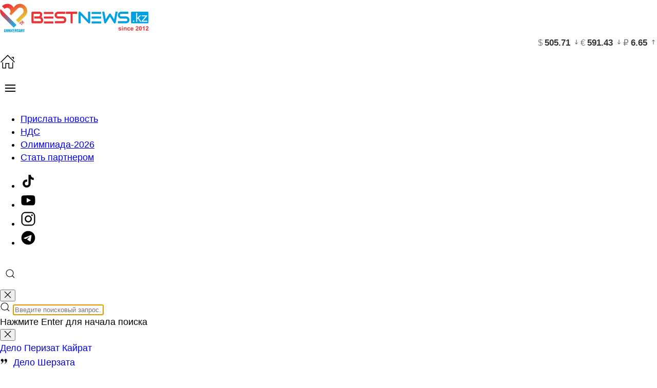

--- FILE ---
content_type: text/html; charset=utf-8
request_url: https://bestnews.kz/avto/14956-20230717-055439
body_size: 14269
content:
<!doctype html> 
<!--[if lt IE 7]><html class="no-js lt-ie9 lt-ie8 lt-ie7 ie6 oldie" lang="ru" dir="ltr"> <![endif]--> 
<!--[if IE 7]><html class="no-js lt-ie9 lt-ie8 ie7 oldie" lang="ru" dir="ltr"> <![endif]--> 
<!--[if IE 8]><html class="no-js lt-ie9 ie8 oldie" lang="ru" dir="ltr"> <![endif]--> 
<!--[if gt IE 8]><!--><html class="no-js" xmlns="http://www.w3.org/1999/xhtml" lang="ru" dir="ltr" prefix="og: http://ogp.me/ns#" > <!--<![endif]-->
<head>
    <meta charset="utf-8">
    <meta name="viewport" content="width=device-width, initial-scale=1">
    
    <link rel="preload" href="/media/templates/site/wmarka/css/uikit.min.css" as="style">
    <link rel="preload" href="/media/templates/site/wmarka/css/user.css" as="style">

    <meta charset="utf-8">
	<meta name="author" content="Super User">
	<meta name="description" content="А вы знали, что полный бак – это тоже угроза для вас?">
	<meta name="generator" content="Astana CMS">
	<title>ТОП7 советов для водителей, как выжить в жару... | Новости Казахстана - свежие новости РК КЗ на сегодня | Bestnews.kz</title>
	<link href="https://bestnews.kz/avto/14956-20230717-055439" rel="canonical">
	<link href="/favicon.ico" rel="icon" type="image/vnd.microsoft.icon">


    <script type="application/json" class="joomla-script-options new">
        {"system.paths":{"root":"","rootFull":"https:\/\/bestnews.kz\/","base":"","baseFull":"https:\/\/bestnews.kz\/"},"csrf.token":"cb7537a8fa242d5e4f2604a9448fdd6a"}    </script>
    
    <link rel="stylesheet" href="/media/templates/site/wmarka/css/uikit.min.css">
    <link rel="stylesheet" href="/media/templates/site/wmarka/css/user.css">
    
    <link rel="stylesheet" href="/media/templates/site/wmarka/css/fonts.css" media="print" onload="this.media='all'">
    <noscript><link rel="stylesheet" href="/media/templates/site/wmarka/css/fonts.css"></noscript>

<style>
    /* --- 1. Глобальные настройки --- */
    :root {
        --color-brand: #ec3434;
        --color-brand-inverse: #ffffff;
    }
    html { font-family: 'Noto Sans', sans-serif; font-size: 18px; line-height: 1.6rem; color: #000; overflow-y: scroll; }
    body { margin: 0; padding: 0; }
    [hidden], .uk-hidden { display: none !important; }
    
    /* Утилитные классы */
    .uk-margin-small-right { margin-right: 10px !important; }
    .logo-container { width: 290px; height: 70px; display: flex; align-items: center; }
    .logo-container img { width: 290px; height: 70px; max-width: 100%; }
    #section-headbar { min-height: 80px; box-sizing: border-box; overflow: hidden; }

    /* Кнопка Олимпиада */
    .uk-button-small {
        height: 28px; line-height: 26px; display: inline-flex; vertical-align: middle;
        box-sizing: border-box; text-decoration: none; border-radius: 4px;
    } 
    /* === ФИКС "ПРЫГАЮЩЕЙ" ИКОНКИ МЕНЮ === */
    .uk-navbar-toggle {
        display: flex;
        align-items: center;
        justify-content: center;
        width: 40px; /* Жестко резервируем ширину */
        height: 60px;
        color: #fff !important;
        padding: 0;
        text-decoration: none;
    }    
    /* Рисуем временный "бургер" на CSS до загрузки JS */
    /* Селектор :not(.uk-icon) означает: применять, пока UIkit не добавил свой класс */
    .uk-navbar-toggle:not(.uk-icon)::before {
        content: "";
        display: block;
        width: 20px;
        height: 2px;
        background-color: #fff;
        /* Тенью рисуем две другие полоски */
        box-shadow: 0 7px 0 #fff, 0 14px 0 #fff;
        transform: translateY(-7px); /* Центруем по вертикали */
    }
    /* --- 4. Картинки --- */
    .hero-card { display: block; position: relative; width: 100%; aspect-ratio: 600/400; background-color: #333; border-radius: 8px; overflow: hidden; margin-bottom: 25px; }
    .hero-img-obj { position: absolute; top:0; left:0; width: 100%; height: 100%; object-fit: cover; }
    .n-img-wrap { display: block; position: relative; width: 100%; aspect-ratio: 600/400; background-color: #f0f0f0; border-radius: 8px; overflow: hidden; margin-bottom: 12px; }
    .n-img-obj { width: 100%; height: 100%; object-fit: cover; }

    /* --- 5. Адаптивность --- */
    @media (max-width: 959px) {
        .uk-visible\@m { display: none !important; }
        .logo-container, .logo-container img { width: 200px; height: 50px; }
        .hero-card, .n-img-wrap { aspect-ratio: 16/10; }
    }
    @media (min-width: 960px) {
        .uk-hidden\@m { display: none !important; }
        #section-headbar .uk-grid-small { display: flex; align-items: center; justify-content: space-between; }
        #section-headbar .uk-width-auto\@m:first-child { flex: none; }
        #section-headbar .uk-width-expand\@m { flex: 1; display: flex; justify-content: center; }
        #section-headbar .uk-width-auto\@m:last-child { flex: none; display: flex; justify-content: flex-end; }
    }
</style>

    
	
    
    <script src="/media/templates/site/wmarka/js/uikit.min.js" defer></script>
    <script src="/media/templates/site/wmarka/js/uikit-icons.min.js" defer></script>

 <!-- copytext -->
<script type="text/javascript">
function CopyRight() {
var element_body = document.getElementsByTagName('body')[0];
var selection;
selection = window.getSelection();
var linkpage = "<p><strong>Источник: </strong><a href='"+document.location.href+"'>"+document.location.href+"</a>  <i>Любое использование материалов допускается только при наличии гиперссылки на  © bestnews.kz</i></p>";
var copytext = selection + linkpage;
var divnew = document.createElement('div');
divnew.style.position='absolute';
divnew.style.left='-99999px';
element_body.appendChild(divnew);
divnew.innerHTML = copytext;
selection.selectAllChildren(divnew);
window.setTimeout(function() {
element_body.removeChild(divnew);
},0);
}
document.oncopy = CopyRight;
</script>
<meta name="yandex-verification" content="d9a2cb517741123b" />
</head>

<body class="itemid-108 lang-ru com-content">
 

<header id="section-headbar" class="uk-section uk-section-xsmall uk-padding-remove-vertical uk-margin-xsmall-top section-headbar" style="min-height: 80px;">
    <div class="uk-container">
        
        <div class="uk-grid-collapse uk-flex-middle" uk-grid>

            <div class="uk-width-1-1 uk-width-auto@m">
                <div class="uk-flex uk-flex-center uk-flex-left@m uk-flex-middle headbar-cell">
                    <a href="/" itemprop="url" class="uk-logo uk-display-inline-block logo-container">                        <img src="/media/templates/site/wmarka/images/logo.svg" 
                             width="290" height="70" 
                             alt="Logo" 
                             uk-svg>
                    </a>                </div>
            </div>

            <div class="uk-width-1-1 uk-width-expand@m uk-margin-remove">
                 <div class="uk-flex uk-flex-center uk-flex-middle uk-text-center headbar-cell center-cell">
                                            
<a href="/olimpiada-2026" 
   class="uk-button uk-button-green uk-button-small uk-border-rounded uk-hidden@m" 
   title="Олимпиада-2026"
   style="display: inline-flex; align-items: center; min-height: 28px;">
    Олимпиада-2026
</a>


                                    </div>
            </div>

            <div class="uk-width-1-1 uk-width-auto@m uk-margin-remove">
                <div class="uk-flex uk-flex-center uk-flex-right@m uk-flex-middle headbar-cell">
                                            
<div class="nbk-rates-clean">
    <div class="rates-container">
                    <div class="rate-item">
                <span class="rate-symbol">$</span>
                
                <span class="rate-value">505.71</span>
                
                                    <span class="rate-trend">
                        <span uk-icon="icon: arrow-down; ratio: 0.7"></span>                    </span>
                            </div>

                            <div class="rate-divider"></div>
            
                    <div class="rate-item">
                <span class="rate-symbol">€</span>
                
                <span class="rate-value">591.43</span>
                
                                    <span class="rate-trend">
                        <span uk-icon="icon: arrow-down; ratio: 0.7"></span>                    </span>
                            </div>

                            <div class="rate-divider"></div>
            
                    <div class="rate-item">
                <span class="rate-symbol">₽</span>
                
                <span class="rate-value">6.65</span>
                
                                    <span class="rate-trend">
                        <span uk-icon="icon: arrow-up; ratio: 0.7"></span>                    </span>
                            </div>

            
            </div>
</div>

<style>
    /* --- ОБЩИЕ СТИЛИ --- */
    .nbk-rates-clean {
        background: transparent !important;
        box-shadow: none !important;
        border: none !important;
        padding: 5px 0;
        display: block;
        width: 100%;
		min-height: 25px;
    }

    .rates-container {
        display: flex;
        align-items: center;
        /* На ПК выравниваем влево */
        justify-content: flex-start; 
        gap: 15px;
        flex-wrap: wrap;
    }

    .rate-item {
        display: flex;
        align-items: center;
        font-family: -apple-system, BlinkMacSystemFont, "Segoe UI", Roboto, sans-serif;
        font-size: 0.95rem;
        line-height: 1;
        font-weight: 600;
        white-space: nowrap;
    }

    /* --- ЦВЕТА (MONOCHROME) --- */
    
    /* 1. Символ валюты - Белый 70% */
    .rate-symbol {
        color: rgb(70 70 70 / 70%);
        margin-right: 4px;
        font-weight: 400;
    }

    /* 2. Значение - Белый 100% */
    .rate-value {
        color: #333333 !important;
    }

    /* 3. Стрелочка - Белый 70% (как символ) */
    .rate-trend {
        color: #ddd !important; /* Принудительно белый */
        margin-left: 5px;
        display: inline-flex;
        align-items: center;
    }
    
    /* Если используются SVG иконки UIkit, красим их тоже */
    .rate-trend svg, 
    .rate-trend path {
        fill: rgba(255, 255, 255, 0.7) !important;
        stroke: none;
    }

    /* Разделитель */
    .rate-divider {
        width: 1px;
        height: 14px;
        background-color: rgba(255, 255, 255, 0.3);
    }

    /* --- МОБИЛЬНАЯ ВЕРСИЯ --- */
    @media (max-width: 768px) {
        .rates-container {
            justify-content: center; /* Центрируем */
            gap: 20px;
        }
        
        .rate-item {
            font-size: 15px;
        }
    }
</style>
                                    </div>
            </div>

        </div>
    </div>
</header> 
    <div class="uk-section-brand uk-preserve-color uk-margin-bottom">
        <div role="navigation" id="navbar" 
             class="uk-section uk-padding-remove-vertical uk-margin-remove-vertical uk-navbar-container uk-background-brand uk-menu" 
             itemscope itemtype="http://schema.org/SiteNavigationElement" 
             uk-sticky="cls-active: uk-navbar-sticky; offset: 0; show-on-up: true; animation: uk-animation-slide-top">
             
            <div class="uk-container">
                <div uk-navbar>
                    
                                                                <div class="uk-navbar-left ">
                            <a href="/" class="uk-navbar-item uk-margin-small-right uk-text-white" aria-label="На главную">                                <span uk-icon="icon: home; ratio: 1.5"></span>
                            </a>                        </div>

                        <div class="uk-navbar-left">
                            <div class="uk-navbar-item">
                                <a href="#offcanvas-menu" class="uk-navbar-toggle" uk-navbar-toggle-icon uk-toggle aria-label="Меню"></a>
                            </div>
                            <div class="uk-visible@m uk-flex uk-flex-middle" style="height: 100%;">
                                <nav class="tm-position-navbar-left tm-modid-255"><ul class="uk-navbar-nav ">
    <li class="item-246"><a itemprop="url" item-246 href="/prislat-novost" ><span itemprop="name">Прислать новость</span></a></li><li class="item-536"><a itemprop="url" item-536 href="/nds" ><span itemprop="name">НДС</span></a></li><li class="item-540"><a itemprop="url" item-540 href="/olimpiada-2026?types[0]=1" ><span itemprop="name">Олимпиада-2026</span></a></li><li class="item-541"><a href="#" class="type-url">Стать партнером</a></li></ul>
</nav>
                            </div>
                        </div>
                    
                                        <div class="uk-navbar-center">
                        
                                                    <div class="uk-navbar-item uk-hidden@m">
                                <div><div class="tm-position-iconnav tm-modid-254"><ul class="uk-iconnav uk-flex-middle">
    <li>
        <a href="https://www.tiktok.com/@bestnews.kz1" target="_blank" rel="nofollow noopener" uk-icon="icon: tiktok; ratio: 1.5" aria-label="TikTok"></a>
    </li>
    <li>
        <a href="https://www.youtube.com/@bestnewskz" target="_blank" rel="nofollow noopener" uk-icon="icon: youtube; ratio: 1.5" aria-label="YouTube"></a>
    </li>
    <li>
        <a href="https://www.instagram.com/bestnews.kz/" target="_blank" rel="nofollow noopener" uk-icon="icon: instagram; ratio: 1.5" aria-label="Instagram"></a>
    </li>
    <li>
        <a href="https://t.me/bestnewskz" target="_blank" rel="nofollow noopener" uk-icon="icon: telegram; ratio: 1.5" aria-label="Telegram"></a>
    </li>
</ul></div></div>
                            </div>
                                          
                    </div>

                                        <div class="uk-navbar-right">
                        
                        
                                                    <div class="uk-navbar-item uk-visible@m">
                                <div><div class="tm-position-iconnav tm-modid-254"><ul class="uk-iconnav uk-flex-middle">
    <li>
        <a href="https://www.tiktok.com/@bestnews.kz1" target="_blank" rel="nofollow noopener" uk-icon="icon: tiktok; ratio: 1.5" aria-label="TikTok"></a>
    </li>
    <li>
        <a href="https://www.youtube.com/@bestnewskz" target="_blank" rel="nofollow noopener" uk-icon="icon: youtube; ratio: 1.5" aria-label="YouTube"></a>
    </li>
    <li>
        <a href="https://www.instagram.com/bestnews.kz/" target="_blank" rel="nofollow noopener" uk-icon="icon: instagram; ratio: 1.5" aria-label="Instagram"></a>
    </li>
    <li>
        <a href="https://t.me/bestnewskz" target="_blank" rel="nofollow noopener" uk-icon="icon: telegram; ratio: 1.5" aria-label="Telegram"></a>
    </li>
</ul></div></div>
                            </div>
                        
                        <div class="uk-navbar-item">
                            <a class="uk-navbar-toggle" href="#modal-full-search" uk-search-icon uk-toggle aria-label="Поиск"></a>
                        </div>

                        <div class="uk-navbar-item">
                            <div class="uk-grid-small uk-flex-middle" uk-grid>
                                <div>
                                    
                                </div>

                            </div>
                        </div>
                    </div>

                </div>
            </div>
        </div>
    </div>

<div id="modal-full-search" class="uk-modal" uk-modal>
    <div class="uk-modal-dialog uk-margin-auto-vertical uk-border-rounded uk-box-shadow-large">
        <button class="uk-modal-close-default" type="button" uk-close></button>
        
        <div class="uk-modal-body uk-padding-large">
            <form class="uk-search uk-search-navbar uk-width-1-1" action="/search" method="get" role="search">
                <div class="uk-inline uk-width-1-1">
                    <span uk-search-icon></span>
                    <input name="q" class="uk-search-input uk-form-large" type="text" 
                           placeholder="Введите поисковый запрос..." aria-label="Найти" autofocus>
                </div>
            </form>
            <div class="uk-text-meta uk-margin-small-top uk-text-center">
                Нажмите Enter для начала поиска
            </div>
        </div>
    </div>
</div>


    <aside id="offcanvas-menu" uk-offcanvas="mode: slide; overlay: true">
        <div class="uk-offcanvas-bar">
            <button class="uk-offcanvas-close" type="button" uk-close></button>
            <div><div class="tm-position-offcanvas-menu tm-modid-256"><div class="offcanvas-tags-wrapper">

    <div class="uk-grid-small uk-child-width-1-1" uk-grid>
                <div>
            <a href="/case-perizat-kairat" class="uk-button uk-button-red uk-button-small uk-border-rounded uk-width-1-1" title="Дело Перизат Кайрат">
                                Дело Перизат Кайрат            </a>
        </div>
                <div>
            <a href="/sherzat" class="uk-button uk-button-dark uk-button-small uk-border-rounded uk-width-1-1" title="Дело Шерзата">
                <span uk-icon="icon: quote-right; ratio: 0.8" class="uk-margin-small-right"></span>                Дело Шерзата            </a>
        </div>
                <div>
            <a href="/harbin-2025" class="uk-button uk-button-blue uk-button-small uk-border-rounded uk-width-1-1" title="Зимняя Азиада-2025">
                                Зимняя Азиада-2025            </a>
        </div>
                <div>
            <a href="/asian-games-2023" class="uk-button uk-button-red uk-button-small uk-border-rounded uk-width-1-1" title="Asian Games 2023">
                                Asian Games 2023            </a>
        </div>
                <div>
            <a href="/aviakatastrofa-aktau" class="uk-button uk-button-red uk-button-small uk-border-rounded uk-width-1-1" title="Авиакатастрофа в Актау">
                                Авиакатастрофа в Актау            </a>
        </div>
                <div>
            <a href="/t/olimpiada-2024" class="uk-button uk-button-green uk-button-small uk-border-rounded uk-width-1-1" title="Олимпиада-2024">
                <span uk-icon="icon: forward; ratio: 0.8" class="uk-margin-small-right"></span>                Олимпиада-2024            </a>
        </div>
                <div>
            <a href="/t/kuandyk-bishimbaev" class="uk-button uk-button-blue uk-button-small uk-border-rounded uk-width-1-1" title="Дело Бишимбаева">
                <span uk-icon="icon: quote-right; ratio: 0.8" class="uk-margin-small-right"></span>                Дело Бишимбаева            </a>
        </div>
                <div>
            <a href="/popular-news" class="uk-button uk-button-dark uk-button-small uk-border-rounded uk-width-1-1" title="Самое читаемое">
                <span uk-icon="icon: eye; ratio: 0.8" class="uk-margin-small-right"></span>                Самое читаемое            </a>
        </div>
                <div>
            <a href="/exclusive?types[0]=1" class="uk-button uk-button-red uk-button-small uk-border-rounded uk-width-1-1" title="Эксклюзивы">
                <span uk-icon="icon: star; ratio: 0.8" class="uk-margin-small-right"></span>                Эксклюзивы            </a>
        </div>
            </div>

    <hr class="uk-divider-icon uk-margin-medium-top uk-margin-medium-bottom">

    <div class="uk-grid-small smart-menu-grid" uk-grid>
                <div class="smart-menu-item">
            <a href="/printsipialnye-vesti" class="uk-button uk-button-default uk-button-small uk-border-rounded uk-width-1-1">
                Принципиальные            </a>
        </div>
                <div class="smart-menu-item">
            <a href="/lyudi" class="uk-button uk-button-default uk-button-small uk-border-rounded uk-width-1-1">
                Люди            </a>
        </div>
                <div class="smart-menu-item">
            <a href="/dimash" class="uk-button uk-button-default uk-button-small uk-border-rounded uk-width-1-1">
                Димаш            </a>
        </div>
                <div class="smart-menu-item">
            <a href="/v-mire" class="uk-button uk-button-default uk-button-small uk-border-rounded uk-width-1-1">
                В мире            </a>
        </div>
                <div class="smart-menu-item">
            <a href="/chp" class="uk-button uk-button-default uk-button-small uk-border-rounded uk-width-1-1">
                ЧП            </a>
        </div>
                <div class="smart-menu-item">
            <a href="/afisha" class="uk-button uk-button-default uk-button-small uk-border-rounded uk-width-1-1">
                Афиша            </a>
        </div>
                <div class="smart-menu-item">
            <a href="/avto" class="uk-button uk-button-default uk-button-small uk-border-rounded uk-width-1-1">
                Авто            </a>
        </div>
                <div class="smart-menu-item">
            <a href="/video" class="uk-button uk-button-default uk-button-small uk-border-rounded uk-width-1-1">
                Видео            </a>
        </div>
                <div class="smart-menu-item">
            <a href="/serdalinavsehockey" class="uk-button uk-button-default uk-button-small uk-border-rounded uk-width-1-1">
                Hockey            </a>
        </div>
                <div class="smart-menu-item">
            <a href="/tema-dnya" class="uk-button uk-button-default uk-button-small uk-border-rounded uk-width-1-1">
                Тема дня            </a>
        </div>
                <div class="smart-menu-item">
            <a href="/astana" class="uk-button uk-button-default uk-button-small uk-border-rounded uk-width-1-1">
                Астана            </a>
        </div>
                <div class="smart-menu-item">
            <a href="/almaty?types[0]=1" class="uk-button uk-button-default uk-button-small uk-border-rounded uk-width-1-1">
                Алматы            </a>
        </div>
                <div class="smart-menu-item">
            <a href="/desert" class="uk-button uk-button-default uk-button-small uk-border-rounded uk-width-1-1">
                Десерт            </a>
        </div>
                <div class="smart-menu-item">
            <a href="/kriminal" class="uk-button uk-button-default uk-button-small uk-border-rounded uk-width-1-1">
                Криминал            </a>
        </div>
                <div class="smart-menu-item">
            <a href="/it" class="uk-button uk-button-default uk-button-small uk-border-rounded uk-width-1-1">
                IT            </a>
        </div>
                <div class="smart-menu-item">
            <a href="/iz-zhizni" class="uk-button uk-button-default uk-button-small uk-border-rounded uk-width-1-1">
                Из жизни            </a>
        </div>
                <div class="smart-menu-item">
            <a href="/koronavirus-kz-mir" class="uk-button uk-button-default uk-button-small uk-border-rounded uk-width-1-1">
                Коронавирус            </a>
        </div>
                <div class="smart-menu-item">
            <a href="/myturkestan" class="uk-button uk-button-default uk-button-small uk-border-rounded uk-width-1-1">
                #MyTurkestan            </a>
        </div>
                <div class="smart-menu-item">
            <a href="/o2022" class="uk-button uk-button-default uk-button-small uk-border-rounded uk-width-1-1">
                Олимпиада-2022            </a>
        </div>
                <div class="smart-menu-item">
            <a href="/t/olimpiada-2020" class="uk-button uk-button-default uk-button-small uk-border-rounded uk-width-1-1">
                Олимпиада-2020            </a>
        </div>
                <div class="smart-menu-item">
            <a href="/m2" class="uk-button uk-button-default uk-button-small uk-border-rounded uk-width-1-1">
                М2            </a>
        </div>
                <div class="smart-menu-item">
            <a href="/perl-odrom" class="uk-button uk-button-default uk-button-small uk-border-rounded uk-width-1-1">
                Перлодром            </a>
        </div>
                <div class="smart-menu-item">
            <a href="/tolko-na-bestnews-kz" class="uk-button uk-button-red uk-button-small uk-border-rounded uk-width-1-1">
                Bestnews            </a>
        </div>
                <div class="smart-menu-item">
            <a href="/kazakhstan" class="uk-button uk-button-default uk-button-small uk-border-rounded uk-width-1-1">
                Казахстан            </a>
        </div>
                <div class="smart-menu-item">
            <a href="/dengi" class="uk-button uk-button-default uk-button-small uk-border-rounded uk-width-1-1">
                Деньги            </a>
        </div>
                <div class="smart-menu-item">
            <a href="/sport" class="uk-button uk-button-default uk-button-small uk-border-rounded uk-width-1-1">
                Спорт            </a>
        </div>
                <div class="smart-menu-item">
            <a href="/woman" class="uk-button uk-button-default uk-button-small uk-border-rounded uk-width-1-1">
                Woman            </a>
        </div>
            </div>
</div></div></div>
        </div>
    </aside>
 
<div id="main" class="uk-section uk-section-default uk-padding-small uk-margin-bottom">
    <div class="uk-container">
        <div class="uk-grid-divider uk-grid-small" data-uk-grid>

            <div class="uk-width-3-4@m">
                                        <div role="navigation" id="breadcrumb" class="uk-section uk-section-xsmall uk-section-default uk-padding-remove">
                        <div class="uk-container">
                            <ul class="uk-breadcrumb uk-hidden" itemscope itemtype="http://schema.org/BreadcrumbList" aria-label="Навигация"><li itemscope itemprop="itemListElement" itemtype="http://schema.org/ListItem"><a itemprop="item" content="https://bestnews.kzhttps://bestnews.kz/" href="https://bestnews.kz/"><span itemprop="name">Главная</span></a><meta itemprop="position" content="1"></li><li itemscope itemprop="itemListElement" itemtype="http://schema.org/ListItem"><a itemprop="item" content="https://bestnews.kzhttps://bestnews.kz/avto" href="https://bestnews.kz/avto"><span itemprop="name">Авто</span></a><meta itemprop="position" content="2"></li><li itemscope itemprop="itemListElement" itemtype="http://schema.org/ListItem"><span itemprop="item" content="https://bestnews.kz/avto/14956-20230717-055439"><span itemprop="name">ТОП7 советов для водителей, как выжить в жару</span></span><meta itemprop="position" content="3"></li></ul>
                        </div>
                    </div>
                    	 

                    
                    <main id="content" class="uk-padding-remove-vertical">					
                        <article class="uk-article uk-container uk-flex uk-flex-right">
    <div class="uk-width-5-6@m">
        
        <div class="uk-flex uk-flex-middle uk-flex-wrap uk-text-small uk-text-muted uk-margin-small-bottom article-meta-container">
                        <div class="uk-article-meta-info">
                 <dl class="uk-flex uk-flex-middle uk-flex-wrap uk-article-meta uk-margin-remove">

    
    
    
            <div class="margin-mini"><dd class="uk-flex uk-flex-middle category-name">
    <span><a href="/avto" itemprop="genre"  class="uk-text-italic">Авто</a>&nbsp;&nbsp;| </span></dd>
 </div>
    
    
    
            <div class="margin-mini"><dd class="uk-flex uk-flex-middle published">

    <time datetime="2023-07-17T10:54:38+05:00" itemprop="datePublished">
         17.07.2023, 10:54    </time>&nbsp;&nbsp;
</dd>
 </div>
    
    
            <div class="margin-mini"><dd class="uk-flex uk-flex-middle hits">
    <span uk-icon="icon: eye; ratio: 0.9"></span>&nbsp;    <span>2327</span>
    <meta itemprop="interactionCount" content="UserPageVisits:2327">
</dd>
</div>
    </dl>
            </div>
            <div class="reading-time-box uk-margin-small-left">
                <span uk-icon="icon: clock; ratio: 0.8" class="uk-margin-xsmall-right"></span>
                <span class="uk-text-bold reading-time-text">2 минуты</span>
            </div>
        </div>

        <h1 class="uk-article-title uk-margin-remove-top article-h1-clean ">
            ТОП7 советов для водителей, как выжить в жару        </h1>

        <div class="uk-grid-large" uk-grid>
                        
            <div class="uk-width-expand@m">
                                
                <figure class="uk-margin-bottom">
                            <img src="https://static.bestnews.kz/img/1200x800/4/auto9093p20841-d0f4174c.webp" 
                                 width="1200" 
                                 height="800" 
                                 class="uk-border-rounded" 
                                 alt="ТОП7 советов для водителей, как выжить в жару"
                                 fetchpriority="high">
                          </figure>                
                <div itemprop="articleBody" class="uk-article-body">
                    <p>Пресс-служба МВД Казахстана предоставила несколько рекомендаций для водителей, которым не избежать поездки в жаркую погоду, сообщает <a href="https://bestnews.kz/">Bestnews.kz</a>.</p>
<p>Поездки на дальние расстояния лучше планировать утром или вечером, когда нет солнцепека.</p>
<p>Аптечка и вода должны быть рядом с собой, а не в багажнике.</p>
<p class="uk-article-title uk-margin-small" itemprop="headline"><span style="color: #e03e2d;"><strong>Важно:</strong></span> <a href="/avto/14958-20230717-061747">Лед, свисток, фонарь: что теперь казахстанцы должны возить в аптечках</a></p>
<p>Двигаясь в жару, помните, чтобы как и гололед, асфальт в условиях высокой температуры теряет свои качества и становится скользким. Не забывайте о правильном экстренном торможении.</p>
<blockquote>
<p>Постоянно контролируйте систему охлаждения, не допускайте выхода стрелки термометра в «красную» зону.</p>
</blockquote>
<p>Не заправляйте бензобак «под завязку», так как дизельное топливо и бензин при высоких температурах увеличиваются в объеме, идут активные испарения. При неблагоприятном стечении обстоятельств это может привести к возгоранию. Поэтому проверьте наличие исправного огнетушителя;</p>
<p>Водителям, имеющим сердечно-сосудистые и хронические заболевания, рекомендуется воздержаться от поездок в этот период.</p>
<p>При резком ухудшении самочувствия нужно немедленно сбавить скорость и остановить автомобиль, привлечь внимание других водителей или вызвать скорую помощь, либо позвонить в службу спасения «112», «102».</p>
<p>Добавим, что в жаркую погоду у многих людей появляется головокружение, вялость, сонливость и снижается концентрация внимания, а также скорость реагирования на внештатные дорожные ситуации.</p>
<p>И главное - значительно повышается риск уснуть за рулем.</p>
<div class="i17wId">
<div class="ord4Kb zWHFbc indIKd" jsname="lN6iy"><span class="oJRuee cS4Vcb-pGL6qe-lfQAOe">Иллюстрация: auto-magazine.net</span></div>
</div>                 </div>
            </div>
        </div>

        <hr class="uk-divider-icon uk-margin-remove-top ">

                    <div class="uk-margin-top uk-margin-bottom" uk-margin>
                <span uk-icon="icon: tag; ratio: 1.1" class="uk-text-muted uk-margin-small-right"></span>
                                    <a href="/t/avto" 
                       class="uk-button uk-button-dark uk-button-small uk-border-rounded">
                        #авто                    </a>
                                    <a href="/t/lajfkhaki" 
                       class="uk-button uk-button-dark uk-button-small uk-border-rounded">
                        #лайфхаки                    </a>
                            </div>
        
        		
         		

        <a target="_blank" href="https://t.me/bestnewskz" class="uk-button uk-button-primary uk-width-1-1 uk-border-rounded uk-flex uk-flex-middle uk-flex-center uk-margin-top">
            <span class="uk-text-bold uk-margin-right">Bestnews.kz</span> Подписаться на новости <span uk-icon="telegram" class="uk-margin-small-left"></span>
        </a>

        <script>
            Share = { 
                me: function(el) { Share.popup(el.href); return false; }, 
                popup: function(url) { window.open(url, '', 'toolbar=0,status=0,width=626,height=436'); } 
            };
        </script>
    </div>
</article>

<div class="uk-width-1-1 uk-margin-large-top">
    </div>
                    </main>

                                        <div class="uk-margin-xsmall uk-text-center uk-visible@m">
    
                                                    <div class="uk-visible@m">
    <div class="uk-card uk-card-default uk-border-rounded uk-flex uk-flex-middle uk-flex-between uk-overflow-hidden" 
         style="width: 100%; max-width: 970px; height: 90px; background-color: #f8f8f8; border: 1px dashed #ccc; margin: 20px auto;">
        
        <div class="uk-flex uk-flex-middle uk-padding-small">
            <div class="uk-margin-right" style="color: var(--color-brand);">
                <span uk-icon="icon: receiver; ratio: 1.5"></span>
            </div>
            <div>
                <h3 class="uk-h5 uk-text-bold uk-margin-remove" style="color: #333; line-height: 1.2;">Ждем рекламу!</h3>
                <p class="uk-text-small uk-margin-remove">Место готово!</p>
            </div>
        </div>

        <div>
            <span class="uk-label-soft-red custom-label-inline" style="font-size: 13px; padding: 4px 12px;">
                Дисконт будет!
            </span>
        </div>

        <div class="uk-padding-small">
            <a href="/reklama" class="uk-button uk-button-danger uk-button-small uk-border-rounded">
                Узнать условия
            </a>
        </div>
    </div>
</div>

<div class="uk-hidden@m uk-flex uk-flex-center">
    <div class="uk-card uk-card-default uk-border-rounded uk-flex uk-flex-center uk-flex-middle uk-text-center" 
         style="width: 100%; max-width: 360px; height: 460px; background-color: #f8f8f8; border: 1px dashed #ccc; margin: 10px 0;">
        <div class="uk-card-body">
            <div class="uk-margin-small-bottom" style="color: var(--color-brand);">
                <span uk-icon="icon: receiver; ratio: 2"></span>
            </div>
            <h3 class="uk-h4 uk-text-bold uk-margin-remove-bottom" style="color: #333;">Ждем рекламу!</h3>
            <p class="uk-text-medium uk-margin-small-top uk-margin-remove-bottom">Место готово!</p>
            <div class="uk-margin-medium-top">
                <span class="uk-label-soft-red custom-label-inline" style="font-size: 14px; padding: 5px 15px;">
                    Дисконт будет!
                </span>
            </div>
            <div class="uk-margin-large-top">
                <a href="/reklama" class="uk-button uk-button-danger uk-button-small uk-border-rounded">
                    Узнать условия
                </a>
            </div>
        </div>
    </div>
</div>
                        
                    </div>					
            
            </div>

            
                        <aside class="uk-width-1-4@m uk-width-1-1@s">
                <div class="uk-card uk-card-default uk-card-body uk-padding-remove  uk-text-center uk-visible@m">
                                          
                                    </div>				
			
                <div class="uk-child-width-1-1  uk-grid-divider uk-grid-small uk-margin-top" data-uk-grid>
                        <aside class="sidebar-news-module uk-margin-large-bottom">
        <div class="uk-card uk-card-default uk-card-body uk-padding-small uk-border-rounded">
            
            <div class="kommersant-header-wrapper uk-margin-small-bottom">
                <a href="/avto" class="k-rubric-title uk-text-uppercase">
                    Авто                </a>
                <span class="k-arrow" uk-icon="icon: chevron-right"></span>
            </div>

            <div class="uk-list uk-margin-remove-top">
                                    <div class="sidebar-news-item">
                        <div class="text-news-card uk-padding-small">
                            <a href="/avto/23627-20260115-103813" class="text-news-link"></a>
                            
                            <h4 class="text-news-title uk-margin-remove">
                                На egov.kz обратились к любителям красивых автономеров                            </h4>
                            
                            <div class="uk-flex uk-flex-between uk-flex-middle uk-margin-small-top">
                                <span class="uk-text-meta uk-text-small">
                                    15 января                                </span>
                                
                                <div class="view-count uk-flex uk-flex-middle uk-text-meta">
                                    <span uk-icon="icon: eye; ratio: 0.7" class="uk-margin-xsmall-right"></span>
                                    983                                </div>
                            </div>
                        </div>
                    </div>
                                    <div class="sidebar-news-item">
                        <div class="text-news-card uk-padding-small">
                            <a href="/avto/23621-20260115-074036" class="text-news-link"></a>
                            
                            <h4 class="text-news-title uk-margin-remove">
                                "Всегда будет возможность обжаловать": аннулирование водительского удостоверения можно оспорить - Кожаев                            </h4>
                            
                            <div class="uk-flex uk-flex-between uk-flex-middle uk-margin-small-top">
                                <span class="uk-text-meta uk-text-small">
                                    15 января                                </span>
                                
                                <div class="view-count uk-flex uk-flex-middle uk-text-meta">
                                    <span uk-icon="icon: eye; ratio: 0.7" class="uk-margin-xsmall-right"></span>
                                    898                                </div>
                            </div>
                        </div>
                    </div>
                                    <div class="sidebar-news-item">
                        <div class="text-news-card uk-padding-small">
                            <a href="/avto/23547-20260108-134756" class="text-news-link"></a>
                            
                            <h4 class="text-news-title uk-margin-remove">
                                В Казахстане начали массово аннулировать водительские удостоверения                            </h4>
                            
                            <div class="uk-flex uk-flex-between uk-flex-middle uk-margin-small-top">
                                <span class="uk-text-meta uk-text-small">
                                    8 января                                </span>
                                
                                <div class="view-count uk-flex uk-flex-middle uk-text-meta">
                                    <span uk-icon="icon: eye; ratio: 0.7" class="uk-margin-xsmall-right"></span>
                                    2015                                </div>
                            </div>
                        </div>
                    </div>
                                    <div class="sidebar-news-item">
                        <div class="text-news-card uk-padding-small">
                            <a href="/avto/23519-20260106-061533" class="text-news-link"></a>
                            
                            <h4 class="text-news-title uk-margin-remove">
                                Казахстанцы в первый день подали 11 тыс заявок на получение красивых автономеров                            </h4>
                            
                            <div class="uk-flex uk-flex-between uk-flex-middle uk-margin-small-top">
                                <span class="uk-text-meta uk-text-small">
                                    6 января                                </span>
                                
                                <div class="view-count uk-flex uk-flex-middle uk-text-meta">
                                    <span uk-icon="icon: eye; ratio: 0.7" class="uk-margin-xsmall-right"></span>
                                    1807                                </div>
                            </div>
                        </div>
                    </div>
                                    <div class="sidebar-news-item">
                        <div class="text-news-card uk-padding-small">
                            <a href="/avto/23445-20251229-144152" class="text-news-link"></a>
                            
                            <h4 class="text-news-title uk-margin-remove">
                                Штрафы на платных дорогах: что ответили в МВД на жалобы казахстанцев                            </h4>
                            
                            <div class="uk-flex uk-flex-between uk-flex-middle uk-margin-small-top">
                                <span class="uk-text-meta uk-text-small">
                                    29 декабря                                </span>
                                
                                <div class="view-count uk-flex uk-flex-middle uk-text-meta">
                                    <span uk-icon="icon: eye; ratio: 0.7" class="uk-margin-xsmall-right"></span>
                                    2257                                </div>
                            </div>
                        </div>
                    </div>
                                    <div class="sidebar-news-item">
                        <div class="text-news-card uk-padding-small">
                            <a href="/avto/23302-20251218-100153" class="text-news-link"></a>
                            
                            <h4 class="text-news-title uk-margin-remove">
                                Установят ли по Казахстану лимиты на прогрев авто. Четкий ответ МВД                             </h4>
                            
                            <div class="uk-flex uk-flex-between uk-flex-middle uk-margin-small-top">
                                <span class="uk-text-meta uk-text-small">
                                    18 декабря                                </span>
                                
                                <div class="view-count uk-flex uk-flex-middle uk-text-meta">
                                    <span uk-icon="icon: eye; ratio: 0.7" class="uk-margin-xsmall-right"></span>
                                    2782                                </div>
                            </div>
                        </div>
                    </div>
                            </div>

            <div class="uk-margin-small-top uk-text-right">
                <a href="/avto" class="uk-text-link">
                    Все материалы
                </a>
            </div>
        </div>
    </aside>

                </div>	
                <div class="sticky-sidebar-wrapper" uk-sticky="offset: 110; bottom: #main; media: @m" style="z-index: 900;">
                <div class="uk-card uk-card-default uk-card-body uk-margin-top uk-padding-remove  uk-text-center uk-visible@m">
                                                        </div>
                </div>					
		    </aside>			
            
        </div>
    </div>
</div>
 
<footer id="section-footer" class="uk-section uk-section-soft-blue uk-section-small">
    <div class="uk-container uk-container-small">
        <div class="uk-child-width-1-2@m" data-uk-grid>

                        <div>
                <div><div class="tm-position-footer-left tm-modid-249"><div class="uk-width-auto uk-flex  uk-flex-center">
    <a class="uk-logo" href="/" aria-label="На главную Bestnews.kz">
        <img src="/media/templates/site/wmarka/images/b-13-color.svg" width="300" height="68" alt="Логотип Bestnews.kz">
    </a>
</div>
         
<div class="uk-padding-remove-top uk-text-center  uk-visibles"> 
    <small>Copyright © 2012—2024 Bestnews.kz <br>  Все права защищены  <br> <div class="uk-text-large uk-text-bold">18+</div>  </small>
</div></div></div>
            </div>
            
            
                        <div>
                <div><div class="tm-position-footer-right tm-modid-250"><div uk-margin class="uk-margin-bottom uk-text-center uk-text-bold center">
    <a class="uk-button uk-button-default uk-button-small uk-border-rounded uk-button-blue" 
       href="/o-nas/bestnews-history" title="О нас">
        О нас
    </a>

    <a class="uk-button uk-button-default uk-button-small uk-border-rounded uk-button-red" 
       href="/pravila" title="Copyright">
        Copyright
    </a>

    <a class="uk-button uk-button-default uk-button-small uk-border-rounded uk-button-green" 
       href="/t/zhanar-serdalina" title="Zhanar Serdalina">
        Zhanar Serdalina
    </a>

    <a class="uk-button uk-button-default uk-button-small uk-border-rounded uk-button-dark" 
       href="/t/novosti-bestnews-kz" title="Новости о Bestnews.kz">
        Новости о Bestnews.kz
    </a>
    <a class="uk-button uk-button-default uk-button-small uk-border-rounded uk-button-blue" 
       href="/reklama" title="Реклама">
        Реклама
    </a>	
</div></div></div><div><div class="tm-position-footer-right tm-modid-251">
<div class="uk-margin-medium-top uk-margin-medium-bottom">
    <h4 class="uk-text-center uk-margin-small-bottom uk-text-uppercase" style="font-size: 14px; letter-spacing: 1px;">Мы в соцсетях</h4>
    
    <ul class="as-social uk-grid-small uk-flex-middle uk-flex-center" uk-grid>
        <li>
            <a href="https://tiktok.com/@bestnews.kz1" 
               class="as-icon-tiktok uk-icon-button" 
               title="TikTok" 
               target="_blank" 
               rel="nofollow noopener" 
               uk-icon="icon: tiktok; ratio: 1.2"></a>
        </li>

        <li>
            <a href="https://www.facebook.com/Bestnewskz/" 
               class="as-icon-facebook uk-icon-button" 
               title="Facebook" 
               target="_blank" 
               rel="nofollow noopener" 
               uk-icon="icon: facebook; ratio: 1.2"></a>
        </li>

        <li>
            <a href="https://t.me/bestnewskz" 
               class="as-icon-telegram uk-icon-button" 
               title="Telegram" 
               target="_blank" 
               rel="nofollow noopener" 
               uk-icon="icon: telegram; ratio: 1.2"></a>
        </li>

        <li>
            <a href="https://twitter.com/bestnews_kz" 
               class="as-icon-twitter uk-icon-button" 
               title="Twitter" 
               target="_blank" 
               rel="nofollow noopener" 
               uk-icon="icon: twitter; ratio: 1.2"></a>
        </li>

        <li>
            <a href="https://www.youtube.com/user/bestnewskz" 
               class="as-icon-youtube uk-icon-button" 
               title="YouTube" 
               target="_blank" 
               rel="nofollow noopener" 
               uk-icon="icon: youtube; ratio: 1.2"></a>
        </li>

        <li>
            <a href="https://www.instagram.com/bestnews.kz/" 
               class="as-icon-instagram uk-icon-button" 
               title="Instagram" 
               target="_blank" 
               rel="nofollow noopener" 
               uk-icon="icon: instagram; ratio: 1.2"></a>
        </li>
    </ul>
</div></div></div>
            </div>
            
        </div>
                        <div>
                <div><div class="tm-position-footer-bottom tm-modid-248">
<div class="uk-padding-small uk-flex uk-flex-top uk-flex-center" uk-grid>
    <div class="uk-grid-collapse uk-text-center uk-padding-remove-vertical center uk-visibles" uk-grid>
        <div class="uk-width-auto uk-text-bold uk-margin-small-right">
            Партнеры:
        </div>
        
        <div class="uk-flex uk-flex-top uk-flex-center uk-text-center">
                            <div class="uk-width-auto uk-margin-xsmall-right">
                    <a href="https://www.hcbarys.kz/" target="_blank" rel="noopener" aria-label="ХК Барыс">
                        <img src="https://static.bestnews.kz/img/48/2/barislogo-4dde69d2.webp" 
                             width="60" 
                             height="48" 
                             alt="Наш партнер — ХК Барыс" 
                             loading="lazy"
                             style="height: 48px; width: auto; object-fit: contain;">
                    </a>
                </div>
                            <div class="uk-width-auto uk-margin-xsmall-right">
                    <a href="https://saryarka-hc.hc.kz/" target="_blank" rel="noopener" aria-label="ХК Сарыарка">
                        <img src="https://static.bestnews.kz/img/48/5/sary2-c56e5b06.webp" 
                             width="70" 
                             height="48" 
                             alt="Наш партнер — ХК Сарыарка" 
                             loading="lazy"
                             style="height: 48px; width: auto; object-fit: contain;">
                    </a>
                </div>
                            <div class="uk-width-auto uk-margin-xsmall-right">
                    <a href="https://kfb.kz/" target="_blank" rel="noopener" aria-label="Федерация бокса">
                        <img src="https://static.bestnews.kz/img/48/c/logo1kfb-3f77d6cb.webp" 
                             width="42" 
                             height="48" 
                             alt="Наш партнер — Федерация бокса" 
                             loading="lazy"
                             style="height: 48px; width: auto; object-fit: contain;">
                    </a>
                </div>
                    </div>
    </div>
    
    <div class="uk-margin-left uk-flex uk-flex-top uk-flex-center uk-visibles">        
        <div class="uk-margin-xsmall-right">
            <a href="https://metrika.yandex.kz/stat/?id=14187916&amp;from=informer" target="_blank" rel="nofollow" aria-label="Яндекс Метрика">
                <img src="https://informer.yandex.ru/informer/14187916/2_1_FFFFE9FF_FFF0C9FF_0_pageviews" style="width:80px; height:31px; border:0;" alt="Яндекс.Метрика" title="Яндекс.Метрика: данные за сегодня (просмотры)" class="ym-advanced-informer" data-cid="14187916" data-lang="ru" loading="lazy">
            </a>                
            <script type="text/plain" data-lazy>
               (function(m,e,t,r,i,k,a){m[i]=m[i]||function(){(m[i].a=m[i].a||[]).push(arguments)};
               m[i].l=1*new Date();k=e.createElement(t),a=e.getElementsByTagName(t)[0],k.async=1,k.src=r,a.parentNode.insertBefore(k,a)})
               (window, document, "script", "https://mc.yandex.ru/metrika/tag.js", "ym");
               ym(14187916, "init", {
                    clickmap:true,
                    trackLinks:true,
                    accurateTrackBounce:true
               });
            </script>
            <noscript>
                <div><img src="https://mc.yandex.ru/watch/14187916" style="position:absolute; left:-9999px;" alt="" /></div>
            </noscript>
        </div>

        <div class="uk-margin-xsmall-right">
            <span id="_zero_64243">
                <noscript>
                    <a href="http://zero.kz/?s=64243" target="_blank" aria-label="Zero.kz рейтинг">
                        <img src="http://c.zero.kz/z.png?u=64243" width="88" height="31" alt="ZERO.kz" loading="lazy" />
                    </a>
                </noscript>
            </span>                
            <script type="text/plain" data-lazy>
                var _zero_kz_ = _zero_kz_ || [];
                _zero_kz_.push(["id", 64243]);
                _zero_kz_.push(["type", 1]);

                (function () {
                    var a = document.getElementsByTagName("script")[0],
                    s = document.createElement("script");
                    s.type = "text/javascript";
                    s.async = true; 
                    s.src = (document.location.protocol == "https:" ? "https:" : "http:") + "//c.zero.kz/z.js";
                    a.parentNode.insertBefore(s, a);
                })();
            </script>
        </div>

        <div class="uk-margin-xsmall-right">
            <div id="li_counter_container"></div>
            <script type="text/plain" data-lazy>
                (function() {
                    var hitUrl = "//counter.yadro.ru/hit?t52.6;r" +
                        escape(document.referrer) + ((typeof(screen)=='undefined')?'':
                        ';s'+screen.width+'*'+screen.height+'*'+(screen.colorDepth?
                        screen.colorDepth:screen.pixelDepth)) + ';u'+escape(document.URL) +
                        ';h'+escape(document.title.substring(0,150)) + ';' + Math.random();

                    var container = document.getElementById('li_counter_container');
                    
                    if (container) {
                        // FIX: Добавлен aria-label и alt
                        container.innerHTML = '<a href="//www.liveinternet.ru/click" target="_blank" aria-label="LiveInternet статистика">' +
                                              '<img src="' + hitUrl + '" ' +
                                              'alt="LiveInternet" title="LiveInternet: показано число просмотров и посетителей за 24 часа" ' +
                                              'border="0" width="88" height="31" loading="lazy"></a>';
                    }
                })();
            </script>       
        </div>

        <div class="uk-margin-xsmall-right">
            <script type="text/plain" data-lazy>
                var _tmr = window._tmr || (window._tmr = []);
                _tmr.push({id: "2396736", type: "pageView", start: (new Date()).getTime()});
                (function (d, w, id) {
                  if (d.getElementById(id)) return;
                  var ts = d.createElement("script"); ts.type = "text/javascript"; ts.async = true; ts.id = id;
                  ts.src = "https://top-fwz1.mail.ru/js/code.js";
                  var f = function () {var s = d.getElementsByTagName("script")[0]; s.parentNode.insertBefore(ts, s);};
                  if (w.opera == "[object Opera]") { d.addEventListener("DOMContentLoaded", f, false); } else { f(); }
                })(document, window, "topmailru-code");
            </script>
            <noscript>
                <div>
                    <img src="https://top-fwz1.mail.ru/counter?id=2396736;js=na" style="border:0;position:absolute;left:-9999px;" alt="Top.Mail.Ru" loading="lazy" />
                </div>
            </noscript>
        </div>
    </div>
</div></div></div>
            </div>
            		
    </div>
<script>
document.addEventListener("DOMContentLoaded", function() {
    let scriptsLoaded = false;

    const loadLazyScripts = async () => {
        if (scriptsLoaded) return;
        scriptsLoaded = true;

        console.log('Bestnews Optimizer: Начинаем умную загрузку скриптов...');

        // 1. Находим все отложенные скрипты
        const lazyScripts = document.querySelectorAll('script[data-lazy]');
        
        // 2. Функция паузы (как у Tengrinews)
        const wait = (ms) => new Promise(resolve => setTimeout(resolve, ms));

        // 3. Последовательная загрузка (Цепочка)
        for (const script of lazyScripts) {
            const newScript = document.createElement('script');
            
            // Копируем атрибуты
            Array.from(script.attributes).forEach(attr => {
                if (attr.name !== 'type' && attr.name !== 'data-lazy') {
                    newScript.setAttribute(attr.name, attr.value);
                }
            });

            // Обработка src (если есть data-src, берем его)
            if (script.dataset.src) {
                newScript.src = script.dataset.src;
            }

            // Внутренний код
            if (script.innerHTML) {
                newScript.innerHTML = script.innerHTML;
            }
            
            // Заменяем фейк на реальный скрипт
            script.parentNode.replaceChild(newScript, script);

            // !!! ГЛАВНЫЙ СЕКРЕТ TENGRI !!!
            // Делаем паузу 100мс перед загрузкой следующего скрипта.
            // Это дает браузеру "продышаться" и не фризит интерфейс.
            await wait(100); 
        }

        console.log('Bestnews Optimizer: Все тяжелые скрипты загружены плавно.');
    };

    // Триггеры запуска (как и было: активность пользователя)
    const events = ['mousedown', 'mousemove', 'keydown', 'scroll', 'touchstart'];
    events.forEach(event => {
        window.addEventListener(event, loadLazyScripts, { passive: true, once: true });
    });

    // Запасной таймер (4 секунды)
    setTimeout(loadLazyScripts, 4000);
});
</script>
</footer>
 
<a class="uk-padding-small uk-position-bottom-left uk-position-fixed uk-icon uk-totop" data-uk-totop data-uk-scroll aria-label="Up" href="#section-toolbar"></a>
 

<div id="counters" class="uk-section uk-padding-remove uk-visible@m ">
    <div class="uk-container uk-container-small uk-flex uk-flex-center uk-flex-middle">


	 


	</div>
</div>

<script type="text/plain" data-lazy data-src="//web.webpushs.com/js/push/83562f2d1e34da4f80053f6dc0dfebe9_1.js" charset="UTF-8"></script>
</body>
</html>